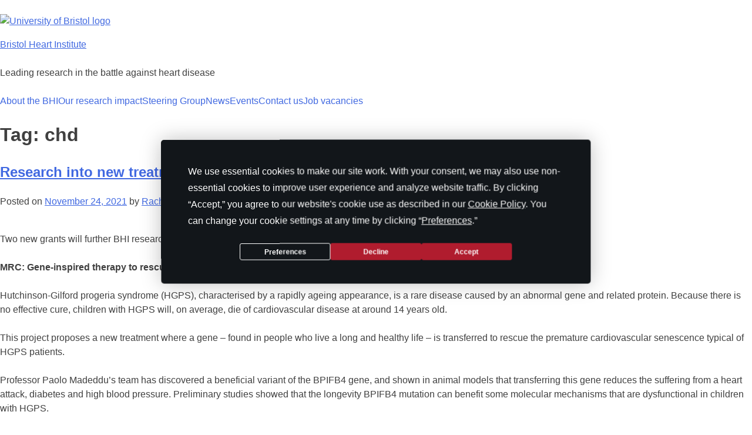

--- FILE ---
content_type: text/html; charset=UTF-8
request_url: https://heart-institute.bristol.ac.uk/tag/chd/
body_size: 15047
content:
<!doctype html>
<html lang="en-GB">
<head>
	<meta charset="UTF-8">
	<meta name="viewport" content="width=device-width, initial-scale=1">
	<link rel="profile" href="http://gmpg.org/xfn/11">
	<link rel="shortcut icon" href="https://heart-institute.bristol.ac.uk/wp-content/themes/uob-blog-theme/assets/images/favicon.ico" />
	<title>chd &#8211; Bristol Heart Institute</title>
<meta name='robots' content='max-image-preview:large' />
<link rel='dns-prefetch' href='//fonts.googleapis.com' />
<link rel="alternate" type="application/rss+xml" title="Bristol Heart Institute &raquo; Feed" href="https://heart-institute.bristol.ac.uk/feed/" />
<link rel="alternate" type="application/rss+xml" title="Bristol Heart Institute &raquo; chd Tag Feed" href="https://heart-institute.bristol.ac.uk/tag/chd/feed/" />
<style id='wp-img-auto-sizes-contain-inline-css' type='text/css'>
img:is([sizes=auto i],[sizes^="auto," i]){contain-intrinsic-size:3000px 1500px}
/*# sourceURL=wp-img-auto-sizes-contain-inline-css */
</style>
<style id='wp-emoji-styles-inline-css' type='text/css'>

	img.wp-smiley, img.emoji {
		display: inline !important;
		border: none !important;
		box-shadow: none !important;
		height: 1em !important;
		width: 1em !important;
		margin: 0 0.07em !important;
		vertical-align: -0.1em !important;
		background: none !important;
		padding: 0 !important;
	}
/*# sourceURL=wp-emoji-styles-inline-css */
</style>
<style id='wp-block-library-inline-css' type='text/css'>
:root{--wp-block-synced-color:#7a00df;--wp-block-synced-color--rgb:122,0,223;--wp-bound-block-color:var(--wp-block-synced-color);--wp-editor-canvas-background:#ddd;--wp-admin-theme-color:#007cba;--wp-admin-theme-color--rgb:0,124,186;--wp-admin-theme-color-darker-10:#006ba1;--wp-admin-theme-color-darker-10--rgb:0,107,160.5;--wp-admin-theme-color-darker-20:#005a87;--wp-admin-theme-color-darker-20--rgb:0,90,135;--wp-admin-border-width-focus:2px}@media (min-resolution:192dpi){:root{--wp-admin-border-width-focus:1.5px}}.wp-element-button{cursor:pointer}:root .has-very-light-gray-background-color{background-color:#eee}:root .has-very-dark-gray-background-color{background-color:#313131}:root .has-very-light-gray-color{color:#eee}:root .has-very-dark-gray-color{color:#313131}:root .has-vivid-green-cyan-to-vivid-cyan-blue-gradient-background{background:linear-gradient(135deg,#00d084,#0693e3)}:root .has-purple-crush-gradient-background{background:linear-gradient(135deg,#34e2e4,#4721fb 50%,#ab1dfe)}:root .has-hazy-dawn-gradient-background{background:linear-gradient(135deg,#faaca8,#dad0ec)}:root .has-subdued-olive-gradient-background{background:linear-gradient(135deg,#fafae1,#67a671)}:root .has-atomic-cream-gradient-background{background:linear-gradient(135deg,#fdd79a,#004a59)}:root .has-nightshade-gradient-background{background:linear-gradient(135deg,#330968,#31cdcf)}:root .has-midnight-gradient-background{background:linear-gradient(135deg,#020381,#2874fc)}:root{--wp--preset--font-size--normal:16px;--wp--preset--font-size--huge:42px}.has-regular-font-size{font-size:1em}.has-larger-font-size{font-size:2.625em}.has-normal-font-size{font-size:var(--wp--preset--font-size--normal)}.has-huge-font-size{font-size:var(--wp--preset--font-size--huge)}.has-text-align-center{text-align:center}.has-text-align-left{text-align:left}.has-text-align-right{text-align:right}.has-fit-text{white-space:nowrap!important}#end-resizable-editor-section{display:none}.aligncenter{clear:both}.items-justified-left{justify-content:flex-start}.items-justified-center{justify-content:center}.items-justified-right{justify-content:flex-end}.items-justified-space-between{justify-content:space-between}.screen-reader-text{border:0;clip-path:inset(50%);height:1px;margin:-1px;overflow:hidden;padding:0;position:absolute;width:1px;word-wrap:normal!important}.screen-reader-text:focus{background-color:#ddd;clip-path:none;color:#444;display:block;font-size:1em;height:auto;left:5px;line-height:normal;padding:15px 23px 14px;text-decoration:none;top:5px;width:auto;z-index:100000}html :where(.has-border-color){border-style:solid}html :where([style*=border-top-color]){border-top-style:solid}html :where([style*=border-right-color]){border-right-style:solid}html :where([style*=border-bottom-color]){border-bottom-style:solid}html :where([style*=border-left-color]){border-left-style:solid}html :where([style*=border-width]){border-style:solid}html :where([style*=border-top-width]){border-top-style:solid}html :where([style*=border-right-width]){border-right-style:solid}html :where([style*=border-bottom-width]){border-bottom-style:solid}html :where([style*=border-left-width]){border-left-style:solid}html :where(img[class*=wp-image-]){height:auto;max-width:100%}:where(figure){margin:0 0 1em}html :where(.is-position-sticky){--wp-admin--admin-bar--position-offset:var(--wp-admin--admin-bar--height,0px)}@media screen and (max-width:600px){html :where(.is-position-sticky){--wp-admin--admin-bar--position-offset:0px}}

/*# sourceURL=wp-block-library-inline-css */
</style><style id='global-styles-inline-css' type='text/css'>
:root{--wp--preset--aspect-ratio--square: 1;--wp--preset--aspect-ratio--4-3: 4/3;--wp--preset--aspect-ratio--3-4: 3/4;--wp--preset--aspect-ratio--3-2: 3/2;--wp--preset--aspect-ratio--2-3: 2/3;--wp--preset--aspect-ratio--16-9: 16/9;--wp--preset--aspect-ratio--9-16: 9/16;--wp--preset--color--black: #000000;--wp--preset--color--cyan-bluish-gray: #abb8c3;--wp--preset--color--white: #ffffff;--wp--preset--color--pale-pink: #f78da7;--wp--preset--color--vivid-red: #cf2e2e;--wp--preset--color--luminous-vivid-orange: #ff6900;--wp--preset--color--luminous-vivid-amber: #fcb900;--wp--preset--color--light-green-cyan: #7bdcb5;--wp--preset--color--vivid-green-cyan: #00d084;--wp--preset--color--pale-cyan-blue: #8ed1fc;--wp--preset--color--vivid-cyan-blue: #0693e3;--wp--preset--color--vivid-purple: #9b51e0;--wp--preset--gradient--vivid-cyan-blue-to-vivid-purple: linear-gradient(135deg,rgb(6,147,227) 0%,rgb(155,81,224) 100%);--wp--preset--gradient--light-green-cyan-to-vivid-green-cyan: linear-gradient(135deg,rgb(122,220,180) 0%,rgb(0,208,130) 100%);--wp--preset--gradient--luminous-vivid-amber-to-luminous-vivid-orange: linear-gradient(135deg,rgb(252,185,0) 0%,rgb(255,105,0) 100%);--wp--preset--gradient--luminous-vivid-orange-to-vivid-red: linear-gradient(135deg,rgb(255,105,0) 0%,rgb(207,46,46) 100%);--wp--preset--gradient--very-light-gray-to-cyan-bluish-gray: linear-gradient(135deg,rgb(238,238,238) 0%,rgb(169,184,195) 100%);--wp--preset--gradient--cool-to-warm-spectrum: linear-gradient(135deg,rgb(74,234,220) 0%,rgb(151,120,209) 20%,rgb(207,42,186) 40%,rgb(238,44,130) 60%,rgb(251,105,98) 80%,rgb(254,248,76) 100%);--wp--preset--gradient--blush-light-purple: linear-gradient(135deg,rgb(255,206,236) 0%,rgb(152,150,240) 100%);--wp--preset--gradient--blush-bordeaux: linear-gradient(135deg,rgb(254,205,165) 0%,rgb(254,45,45) 50%,rgb(107,0,62) 100%);--wp--preset--gradient--luminous-dusk: linear-gradient(135deg,rgb(255,203,112) 0%,rgb(199,81,192) 50%,rgb(65,88,208) 100%);--wp--preset--gradient--pale-ocean: linear-gradient(135deg,rgb(255,245,203) 0%,rgb(182,227,212) 50%,rgb(51,167,181) 100%);--wp--preset--gradient--electric-grass: linear-gradient(135deg,rgb(202,248,128) 0%,rgb(113,206,126) 100%);--wp--preset--gradient--midnight: linear-gradient(135deg,rgb(2,3,129) 0%,rgb(40,116,252) 100%);--wp--preset--font-size--small: 13px;--wp--preset--font-size--medium: 20px;--wp--preset--font-size--large: 36px;--wp--preset--font-size--x-large: 42px;--wp--preset--spacing--20: 0.44rem;--wp--preset--spacing--30: 0.67rem;--wp--preset--spacing--40: 1rem;--wp--preset--spacing--50: 1.5rem;--wp--preset--spacing--60: 2.25rem;--wp--preset--spacing--70: 3.38rem;--wp--preset--spacing--80: 5.06rem;--wp--preset--shadow--natural: 6px 6px 9px rgba(0, 0, 0, 0.2);--wp--preset--shadow--deep: 12px 12px 50px rgba(0, 0, 0, 0.4);--wp--preset--shadow--sharp: 6px 6px 0px rgba(0, 0, 0, 0.2);--wp--preset--shadow--outlined: 6px 6px 0px -3px rgb(255, 255, 255), 6px 6px rgb(0, 0, 0);--wp--preset--shadow--crisp: 6px 6px 0px rgb(0, 0, 0);}:where(.is-layout-flex){gap: 0.5em;}:where(.is-layout-grid){gap: 0.5em;}body .is-layout-flex{display: flex;}.is-layout-flex{flex-wrap: wrap;align-items: center;}.is-layout-flex > :is(*, div){margin: 0;}body .is-layout-grid{display: grid;}.is-layout-grid > :is(*, div){margin: 0;}:where(.wp-block-columns.is-layout-flex){gap: 2em;}:where(.wp-block-columns.is-layout-grid){gap: 2em;}:where(.wp-block-post-template.is-layout-flex){gap: 1.25em;}:where(.wp-block-post-template.is-layout-grid){gap: 1.25em;}.has-black-color{color: var(--wp--preset--color--black) !important;}.has-cyan-bluish-gray-color{color: var(--wp--preset--color--cyan-bluish-gray) !important;}.has-white-color{color: var(--wp--preset--color--white) !important;}.has-pale-pink-color{color: var(--wp--preset--color--pale-pink) !important;}.has-vivid-red-color{color: var(--wp--preset--color--vivid-red) !important;}.has-luminous-vivid-orange-color{color: var(--wp--preset--color--luminous-vivid-orange) !important;}.has-luminous-vivid-amber-color{color: var(--wp--preset--color--luminous-vivid-amber) !important;}.has-light-green-cyan-color{color: var(--wp--preset--color--light-green-cyan) !important;}.has-vivid-green-cyan-color{color: var(--wp--preset--color--vivid-green-cyan) !important;}.has-pale-cyan-blue-color{color: var(--wp--preset--color--pale-cyan-blue) !important;}.has-vivid-cyan-blue-color{color: var(--wp--preset--color--vivid-cyan-blue) !important;}.has-vivid-purple-color{color: var(--wp--preset--color--vivid-purple) !important;}.has-black-background-color{background-color: var(--wp--preset--color--black) !important;}.has-cyan-bluish-gray-background-color{background-color: var(--wp--preset--color--cyan-bluish-gray) !important;}.has-white-background-color{background-color: var(--wp--preset--color--white) !important;}.has-pale-pink-background-color{background-color: var(--wp--preset--color--pale-pink) !important;}.has-vivid-red-background-color{background-color: var(--wp--preset--color--vivid-red) !important;}.has-luminous-vivid-orange-background-color{background-color: var(--wp--preset--color--luminous-vivid-orange) !important;}.has-luminous-vivid-amber-background-color{background-color: var(--wp--preset--color--luminous-vivid-amber) !important;}.has-light-green-cyan-background-color{background-color: var(--wp--preset--color--light-green-cyan) !important;}.has-vivid-green-cyan-background-color{background-color: var(--wp--preset--color--vivid-green-cyan) !important;}.has-pale-cyan-blue-background-color{background-color: var(--wp--preset--color--pale-cyan-blue) !important;}.has-vivid-cyan-blue-background-color{background-color: var(--wp--preset--color--vivid-cyan-blue) !important;}.has-vivid-purple-background-color{background-color: var(--wp--preset--color--vivid-purple) !important;}.has-black-border-color{border-color: var(--wp--preset--color--black) !important;}.has-cyan-bluish-gray-border-color{border-color: var(--wp--preset--color--cyan-bluish-gray) !important;}.has-white-border-color{border-color: var(--wp--preset--color--white) !important;}.has-pale-pink-border-color{border-color: var(--wp--preset--color--pale-pink) !important;}.has-vivid-red-border-color{border-color: var(--wp--preset--color--vivid-red) !important;}.has-luminous-vivid-orange-border-color{border-color: var(--wp--preset--color--luminous-vivid-orange) !important;}.has-luminous-vivid-amber-border-color{border-color: var(--wp--preset--color--luminous-vivid-amber) !important;}.has-light-green-cyan-border-color{border-color: var(--wp--preset--color--light-green-cyan) !important;}.has-vivid-green-cyan-border-color{border-color: var(--wp--preset--color--vivid-green-cyan) !important;}.has-pale-cyan-blue-border-color{border-color: var(--wp--preset--color--pale-cyan-blue) !important;}.has-vivid-cyan-blue-border-color{border-color: var(--wp--preset--color--vivid-cyan-blue) !important;}.has-vivid-purple-border-color{border-color: var(--wp--preset--color--vivid-purple) !important;}.has-vivid-cyan-blue-to-vivid-purple-gradient-background{background: var(--wp--preset--gradient--vivid-cyan-blue-to-vivid-purple) !important;}.has-light-green-cyan-to-vivid-green-cyan-gradient-background{background: var(--wp--preset--gradient--light-green-cyan-to-vivid-green-cyan) !important;}.has-luminous-vivid-amber-to-luminous-vivid-orange-gradient-background{background: var(--wp--preset--gradient--luminous-vivid-amber-to-luminous-vivid-orange) !important;}.has-luminous-vivid-orange-to-vivid-red-gradient-background{background: var(--wp--preset--gradient--luminous-vivid-orange-to-vivid-red) !important;}.has-very-light-gray-to-cyan-bluish-gray-gradient-background{background: var(--wp--preset--gradient--very-light-gray-to-cyan-bluish-gray) !important;}.has-cool-to-warm-spectrum-gradient-background{background: var(--wp--preset--gradient--cool-to-warm-spectrum) !important;}.has-blush-light-purple-gradient-background{background: var(--wp--preset--gradient--blush-light-purple) !important;}.has-blush-bordeaux-gradient-background{background: var(--wp--preset--gradient--blush-bordeaux) !important;}.has-luminous-dusk-gradient-background{background: var(--wp--preset--gradient--luminous-dusk) !important;}.has-pale-ocean-gradient-background{background: var(--wp--preset--gradient--pale-ocean) !important;}.has-electric-grass-gradient-background{background: var(--wp--preset--gradient--electric-grass) !important;}.has-midnight-gradient-background{background: var(--wp--preset--gradient--midnight) !important;}.has-small-font-size{font-size: var(--wp--preset--font-size--small) !important;}.has-medium-font-size{font-size: var(--wp--preset--font-size--medium) !important;}.has-large-font-size{font-size: var(--wp--preset--font-size--large) !important;}.has-x-large-font-size{font-size: var(--wp--preset--font-size--x-large) !important;}
/*# sourceURL=global-styles-inline-css */
</style>

<style id='classic-theme-styles-inline-css' type='text/css'>
/*! This file is auto-generated */
.wp-block-button__link{color:#fff;background-color:#32373c;border-radius:9999px;box-shadow:none;text-decoration:none;padding:calc(.667em + 2px) calc(1.333em + 2px);font-size:1.125em}.wp-block-file__button{background:#32373c;color:#fff;text-decoration:none}
/*# sourceURL=/wp-includes/css/classic-themes.min.css */
</style>
<link rel='stylesheet' id='uobwp-style-css' href='https://heart-institute.bristol.ac.uk/wp-content/themes/uob-blog-theme/style.css?ver=6.9' type='text/css' media='all' />
<link rel='stylesheet' id='uobwp-style-blog-css' href='https://heart-institute.bristol.ac.uk/wp-content/themes/uob-blog-theme/css/uob-blog.css?ver=20180305' type='text/css' media='all' />
<link rel='stylesheet' id='uobwp-google-fonts-css' href='//fonts.googleapis.com/css?family=Open+Sans%3A400italic%2C400%2C700&#038;ver=6.9' type='text/css' media='all' />
<link rel='stylesheet' id='theme-css' href='https://heart-institute.bristol.ac.uk/wp-content/themes/uob-blog-theme/css/scheme/default.css?ver=6.9' type='text/css' media='all' />
<link rel='stylesheet' id='sccss_style-css' href='https://heart-institute.bristol.ac.uk/?sccss=1&#038;ver=6.9' type='text/css' media='all' />
<script type="text/javascript" id="jquery-core-js-extra">
/* <![CDATA[ */
var msreader_featured_posts = {"saving":"Saving...","post_featured":"This post is featured","feature":"Feature","unfeature":"Unfeature"};
//# sourceURL=jquery-core-js-extra
/* ]]> */
</script>
<script type="text/javascript" src="https://heart-institute.bristol.ac.uk/wp-includes/js/jquery/jquery.min.js?ver=3.7.1" id="jquery-core-js"></script>
<script type="text/javascript" src="https://heart-institute.bristol.ac.uk/wp-includes/js/jquery/jquery-migrate.min.js?ver=3.4.1" id="jquery-migrate-js"></script>
<script type="text/javascript" id="jquery-js-after">
/* <![CDATA[ */
var ajaxurl = 'https://heart-institute.bristol.ac.uk/wp-admin/admin-ajax.php';
//# sourceURL=jquery-js-after
/* ]]> */
</script>
<link rel="https://api.w.org/" href="https://heart-institute.bristol.ac.uk/wp-json/" /><link rel="alternate" title="JSON" type="application/json" href="https://heart-institute.bristol.ac.uk/wp-json/wp/v2/tags/602125" /><link rel="EditURI" type="application/rsd+xml" title="RSD" href="https://heart-institute.bristol.ac.uk/xmlrpc.php?rsd" />
<meta name="generator" content="Bristol Blogs 6.9 - http://blogs.bristol.ac.uk/" />
	<style>
		@media screen and (max-width: 782px) {
			#wpadminbar li#wp-admin-bar-log-in,
			#wpadminbar li#wp-admin-bar-register {
				display: block;
			}

			#wpadminbar li#wp-admin-bar-log-in a,
			#wpadminbar li#wp-admin-bar-register a {
				padding: 0 8px;
			}
		}
	</style>

        <script type="text/javascript">
            var jQueryMigrateHelperHasSentDowngrade = false;

			window.onerror = function( msg, url, line, col, error ) {
				// Break out early, do not processing if a downgrade reqeust was already sent.
				if ( jQueryMigrateHelperHasSentDowngrade ) {
					return true;
                }

				var xhr = new XMLHttpRequest();
				var nonce = '94aedfc8c1';
				var jQueryFunctions = [
					'andSelf',
					'browser',
					'live',
					'boxModel',
					'support.boxModel',
					'size',
					'swap',
					'clean',
					'sub',
                ];
				var match_pattern = /\)\.(.+?) is not a function/;
                var erroredFunction = msg.match( match_pattern );

                // If there was no matching functions, do not try to downgrade.
                if ( null === erroredFunction || typeof erroredFunction !== 'object' || typeof erroredFunction[1] === "undefined" || -1 === jQueryFunctions.indexOf( erroredFunction[1] ) ) {
                    return true;
                }

                // Set that we've now attempted a downgrade request.
                jQueryMigrateHelperHasSentDowngrade = true;

				xhr.open( 'POST', 'https://heart-institute.bristol.ac.uk/wp-admin/admin-ajax.php' );
				xhr.setRequestHeader( 'Content-Type', 'application/x-www-form-urlencoded' );
				xhr.onload = function () {
					var response,
                        reload = false;

					if ( 200 === xhr.status ) {
                        try {
                        	response = JSON.parse( xhr.response );

                        	reload = response.data.reload;
                        } catch ( e ) {
                        	reload = false;
                        }
                    }

					// Automatically reload the page if a deprecation caused an automatic downgrade, ensure visitors get the best possible experience.
					if ( reload ) {
						location.reload();
                    }
				};

				xhr.send( encodeURI( 'action=jquery-migrate-downgrade-version&_wpnonce=' + nonce ) );

				// Suppress error alerts in older browsers
				return true;
			}
        </script>

		<style type="text/css">
/* <![CDATA[ */
img.latex { vertical-align: middle; border: none; }
/* ]]> */
</style>
<!-- Google Tag Manager --><script>(function(w,d,s,l,i){w[l]=w[l]||[];w[l].push({'gtm.start':
new Date().getTime(),event:'gtm.js'});var f=d.getElementsByTagName(s)[0],
j=d.createElement(s),dl=l!='dataLayer'?'&l='+l:'';j.async=true;j.src=
'https://www.googletagmanager.com/gtm.js?id='+i+dl;f.parentNode.insertBefore(j,f);
})(window,document,'script','dataLayer','GTM-PJ4S8RX');console.log("GTMinstall");</script>

<!-- End Google Tag Manager --></head>

<body class="archive tag tag-chd tag-602125 wp-theme-uob-blog-theme metaslider-plugin hfeed has-header-image">
<div id="page" class="site">
	<a class="skip-link screen-reader-text" href="#content">Skip to content</a>

	<header id="masthead" class="site-header">
					<img src="https://heart-institute.blogs.bristol.ac.uk/files/2021/03/UTM-exhibition-41-web.jpg" alt="" class="site-header-image" />
					
		
        <div class="site-branding-wrapper">
            <div class="logo-and-branding">
                <div class="uob-logo-wrapper">
                    <a href="https://www.bristol.ac.uk/"><img src="https://heart-institute.bristol.ac.uk/wp-content/themes/uob-blog-theme/assets/images/uob-logo.svg" alt="University of Bristol logo" class="uob-logo"></a>

                </div>
                <div class="site-branding">
                    <p class="site-title">
                        <a href="https://heart-institute.bristol.ac.uk/" rel="home">Bristol Heart Institute</a>
                    </p>
                    						<p class="site-description">Leading research in the battle against heart disease</p>
					                </div>
            </div>
            <!-- .site-branding -->
        </div>



		<nav id="site-navigation" class="main-navigation">
			<button class="menu-toggle" aria-controls="primary-menu" aria-expanded="false">Menu</button>
			<div class="menu-menu-1-container"><ul id="primary-menu" class="menu"><li id="menu-item-74" class="menu-item menu-item-type-post_type menu-item-object-page menu-item-home menu-item-has-children menu-item-74"><a href="https://heart-institute.bristol.ac.uk/">About the BHI</a><ul class="sub-menu"><li id="menu-item-76" class="menu-item menu-item-type-post_type menu-item-object-page menu-item-76"><a href="https://heart-institute.bristol.ac.uk/about/mailings/">Keep in touch</a></li></ul></li><li id="menu-item-78" class="menu-item menu-item-type-post_type menu-item-object-page current_page_parent menu-item-has-children menu-item-78"><a href="https://heart-institute.bristol.ac.uk/latest/">Our research impact</a><ul class="sub-menu"><li id="menu-item-303" class="menu-item menu-item-type-post_type menu-item-object-page menu-item-303"><a href="https://heart-institute.bristol.ac.uk/our-latest-publications/">Our latest publications</a></li><li id="menu-item-1102" class="menu-item menu-item-type-post_type menu-item-object-page menu-item-1102"><a href="https://heart-institute.bristol.ac.uk/2024-publications/">2024 Publications</a></li><li id="menu-item-918" class="menu-item menu-item-type-post_type menu-item-object-page menu-item-918"><a href="https://heart-institute.bristol.ac.uk/2023-publications/">2023 Publications</a></li><li id="menu-item-913" class="menu-item menu-item-type-post_type menu-item-object-page menu-item-913"><a href="https://heart-institute.bristol.ac.uk/2022-publications/">2022 Publications</a></li></ul></li><li id="menu-item-77" class="menu-item menu-item-type-post_type menu-item-object-page menu-item-77"><a href="https://heart-institute.bristol.ac.uk/about/steering-group/">Steering Group</a></li><li id="menu-item-403" class="menu-item menu-item-type-post_type menu-item-object-page menu-item-403"><a href="https://heart-institute.bristol.ac.uk/news/">News</a></li><li id="menu-item-260" class="menu-item menu-item-type-post_type menu-item-object-page menu-item-has-children menu-item-260"><a href="https://heart-institute.bristol.ac.uk/events/">Events</a><ul class="sub-menu"><li id="menu-item-385" class="menu-item menu-item-type-post_type menu-item-object-page menu-item-385"><a href="https://heart-institute.bristol.ac.uk/events/recent-events/">2025 Events</a></li><li id="menu-item-487" class="menu-item menu-item-type-post_type menu-item-object-page menu-item-487"><a href="https://heart-institute.bristol.ac.uk/events/recent-past-events/">2024 Events</a></li><li id="menu-item-1021" class="menu-item menu-item-type-post_type menu-item-object-page menu-item-1021"><a href="https://heart-institute.bristol.ac.uk/events/past-events-2023/">2023 Events</a></li></ul></li><li id="menu-item-75" class="menu-item menu-item-type-post_type menu-item-object-page menu-item-has-children menu-item-75"><a href="https://heart-institute.bristol.ac.uk/contact-us/">Contact us</a><ul class="sub-menu"><li id="menu-item-291" class="menu-item menu-item-type-post_type menu-item-object-page menu-item-291"><a href="https://heart-institute.bristol.ac.uk/contact-us/enquiries/">Patient enquiries</a></li><li id="menu-item-429" class="menu-item menu-item-type-post_type menu-item-object-page menu-item-429"><a href="https://heart-institute.bristol.ac.uk/contact-us/making-a-donation/">Making a donation</a></li></ul></li><li id="menu-item-430" class="menu-item menu-item-type-post_type menu-item-object-page menu-item-430"><a href="https://heart-institute.bristol.ac.uk/job-vacancies/">Job vacancies</a></li></ul></div>		</nav><!-- #site-navigation -->
	</header><!-- #masthead -->

	<div id="content" class="site-content">

	<div id="primary" class="content-area">
		<main id="main" class="site-main">

		
			<header class="page-header">
				<h1 class="page-title">Tag: <span>chd</span></h1>			</header><!-- .page-header -->

			
<article id="post-183" class="post-183 post type-post status-publish format-standard hentry category-cardiac-surgerys tag-chd tag-progeria tag-pulmonary-hypertension">
	<header class="entry-header">
		<h2 class="entry-title"><a href="https://heart-institute.bristol.ac.uk/2021/11/24/research-into-new-treatments-for-chd-boosted-by-funding-awards/" rel="bookmark">Research into new treatments for CHD boosted by funding awards</a></h2>		<div class="entry-meta">
			<span class="posted-on">Posted on <a href="https://heart-institute.bristol.ac.uk/2021/11/24/research-into-new-treatments-for-chd-boosted-by-funding-awards/" rel="bookmark"><time class="entry-date published" datetime="2021-11-24T16:58:13+00:00">November 24, 2021</time><time class="updated" datetime="2021-12-01T14:05:46+00:00">December 1, 2021</time></a></span><span class="byline"> by <span class="author vcard"><a class="url fn n" href="https://heart-institute.bristol.ac.uk/author/rachel-skerry/">Rachel Skerry</a></span></span>		</div><!-- .entry-meta -->
			</header><!-- .entry-header -->

	<div class="entry-content">
		<p>Two new grants will further BHI research into progeria and pulmonary hypertension:</p>
<p><strong>MRC: Gene-inspired therapy to rescue cardiovascular disease in progeria: awarded to Professor Paolo Maddedu</strong></p>
<p>Hutchinson-Gilford progeria syndrome (HGPS), characterised by a rapidly ageing appearance, is a rare disease caused by an abnormal gene and related protein. Because there is no effective cure, children with HGPS will, on average, die of cardiovascular disease at around 14 years old.</p>
<p>This project proposes a new treatment where a gene &#8211; found in people who live a long and healthy life &#8211; is transferred to rescue the premature cardiovascular senescence typical of HGPS patients.</p>
<p>Professor Paolo Madeddu’s team has discovered a beneficial variant of the BPIFB4 gene, and shown in animal models that transferring this gene reduces the suffering from a heart attack, diabetes and high blood pressure. Preliminary studies showed that the longevity BPIFB4 mutation can benefit some molecular mechanisms that are dysfunctional in children with HGPS.</p>
<p>Paolo says:</p>
<blockquote><p>“We will determine the efficacy of BPIFB4 gene therapy in HGPS mice, looking at the treatment&#8217;s ability to preserve heart and blood vessel function. In addition, we will investigate the mechanisms underpinning this benefit, using human cells from HGPS patients. If results are positive, we will continue our research confirming the lack of toxicity, defining the best dose and timing of treatment for prolonged benefit and the advantage of adding BPIFB4 therapy to current drugs, in view of obtaining permission for a clinical study in patients.”</p></blockquote>
<p><strong><br />
HRUK: Targeting</strong><strong> pericytes for halting pulmonary hypertension in infants with CHD: a</strong><strong>warded to Professor Paolo Madeddu, Professor Massimo Caputo and Dr Elisa Avolio </strong></p>
<p><strong> </strong>Some children are born with a ventricular septal defect: a hole in the wall between the two lower chambers of the heart, where blood can flow across the hole from the left side of the heart to the right. If the defect is not corrected in time, children are likely to develop pulmonary hypertension (high pressure in the blood circulation to the lung).</p>
<p>Surgical correction of the ventricular shunt usually allows the blood pressure in the lungs to return to normal levels. In some cases, however, the pressure may stay higher than normal after surgery.</p>
<p>At least five to 10 per cent of patients with congenital heart disease develop pulmonary arterial hypertension (PAH), which can lead to heart failure. The risk of developing pulmonary hypertension is higher for children living in poor countries and areas of social deprivation, because of the limited access to specialist centres where the cardiac defect can be recognised and corrected before complications arise.</p>
<p>Recent research indicates pericytes &#8211; multi-functional cells embedded within the walls of capillaries &#8211; could be targeted for the treatment of PAH. Paolo says:</p>
<blockquote><p>“Our research will investigate why pericytes from children with CHD constrict and block the pulmonary circulation. It will also test a new treatment to reduce the contraction of pulmonary pericytes and prevent pulmonary hypertension occurring.”</p></blockquote>
<p><img fetchpriority="high" decoding="async" class="alignleft wp-image-184 size-full" src="https://heart-institute.bristol.ac.uk/files/2021/11/paolo-1-e1637772978340.png" alt="" width="393" height="199" srcset="https://heart-institute.bristol.ac.uk/files/2021/11/paolo-1-e1637772978340.png 393w, https://heart-institute.bristol.ac.uk/files/2021/11/paolo-1-e1637772978340-300x152.png 300w" sizes="(max-width: 393px) 100vw, 393px" /> <img decoding="async" class="alignleft size-full wp-image-185" src="https://heart-institute.bristol.ac.uk/files/2021/11/paolo-2.png" alt="" width="379" height="200" srcset="https://heart-institute.bristol.ac.uk/files/2021/11/paolo-2.png 379w, https://heart-institute.bristol.ac.uk/files/2021/11/paolo-2-300x158.png 300w" sizes="(max-width: 379px) 100vw, 379px" /></p>
	</div><!-- .entry-content -->

	<footer class="entry-footer">
		<span class="cat-links">Posted in <a href="https://heart-institute.bristol.ac.uk/category/cardiac-surgerys/" rel="category tag">Cardiac surgery</a></span><span class="tags-links">Tagged <a href="https://heart-institute.bristol.ac.uk/tag/chd/" rel="tag">chd</a>, <a href="https://heart-institute.bristol.ac.uk/tag/progeria/" rel="tag">progeria</a>, <a href="https://heart-institute.bristol.ac.uk/tag/pulmonary-hypertension/" rel="tag">pulmonary hypertension</a></span>	</footer><!-- .entry-footer -->
</article><!-- #post-183 -->

<article id="post-100" class="post-100 post type-post status-publish format-standard hentry category-uncategorised tag-activity tag-cardiovascular tag-chd tag-cochrane tag-congenital-heart-disease tag-exercise tag-exeter tag-research tag-risk-of-bias tag-rob2 tag-systematic-review">
	<header class="entry-header">
		<h2 class="entry-title"><a href="https://heart-institute.bristol.ac.uk/2021/03/20/first-use-of-rob2-in-cochrane-review-of-exercise-interventions-for-chd/" rel="bookmark">First use of ROB2 in Cochrane Review of Exercise Interventions for CHD</a></h2>		<div class="entry-meta">
			<span class="posted-on">Posted on <a href="https://heart-institute.bristol.ac.uk/2021/03/20/first-use-of-rob2-in-cochrane-review-of-exercise-interventions-for-chd/" rel="bookmark"><time class="entry-date published" datetime="2021-03-20T15:49:48+00:00">March 20, 2021</time><time class="updated" datetime="2021-04-06T15:52:44+00:00">April 6, 2021</time></a></span><span class="byline"> by <span class="author vcard"><a class="url fn n" href="https://heart-institute.bristol.ac.uk/author/rachel-skerry/">Rachel Skerry</a></span></span>		</div><!-- .entry-meta -->
			</header><!-- .entry-header -->

	<div class="entry-content">
		<p><strong><a href="https://research-information.bris.ac.uk/en/persons/a-graham-stuart">Graham Stuart</a> and Guido Pieles collaborated with Craig Williams at the University of Exeter to publish a Cochrane Review, which gathered evidence for the effectiveness of physical activity interventions for people with congenital heart disease.</strong></p>
<p>The Review compared three types of interventions from 15 trials, including programmes designed to increase physical activity, aerobic fitness and health-related quality of life. It found some evidence for increased physical fitness and physical activity, although there are no data yet to suggest this results in fewer hospital visits.</p>
<p><a href="https://www.cochranelibrary.com/cdsr/doi/10.1002/14651858.CD013400.pub2/full?cookiesEnabled">Read the Review in the Cochrane Library</a></p>
<p>Graham says:</p>
<blockquote><p>Exercise used to be discouraged in patients with CHD. This was poor advice and led to an increase in cardiovascular and psychosocial morbidity.</p>
<p>Our Cochrane Review has shown that there is a need for further research to demonstrate why  exercise benefits disordered cardiovascular  physiology and to establish whether the  multiple theoretical benefits of exercise training  can translate into improved clinical outcomes.</p></blockquote>
<p>All authors of Cochrane systematic reviews are now expected to use the Cochrane Risk of Bias tool (ROB2) to assess the risk of bias in any  randomized controlled trials they identify, to help people understand the trustworthiness of the findings. This was the first Cochrane Review to use ROB2 methodology.</p>
<p><a href="https://www.cochranelibrary.com/cdsr/doi/10.1002/14651858.ED000148/full">Read the Cochrane editorial on ROB2</a></p>
<p>This post first appeared in the <a href="https://heart-institute.bristol.ac.uk/files/2021/03/bhi-newsletter-march-2021.pdf">March 2021 BHI Newsletter</a></p>
	</div><!-- .entry-content -->

	<footer class="entry-footer">
		<span class="cat-links">Posted in <a href="https://heart-institute.bristol.ac.uk/category/uncategorised/" rel="category tag">Uncategorized</a></span><span class="tags-links">Tagged <a href="https://heart-institute.bristol.ac.uk/tag/activity/" rel="tag">activity</a>, <a href="https://heart-institute.bristol.ac.uk/tag/cardiovascular/" rel="tag">cardiovascular</a>, <a href="https://heart-institute.bristol.ac.uk/tag/chd/" rel="tag">chd</a>, <a href="https://heart-institute.bristol.ac.uk/tag/cochrane/" rel="tag">cochrane</a>, <a href="https://heart-institute.bristol.ac.uk/tag/congenital-heart-disease/" rel="tag">congenital heart disease</a>, <a href="https://heart-institute.bristol.ac.uk/tag/exercise/" rel="tag">exercise</a>, <a href="https://heart-institute.bristol.ac.uk/tag/exeter/" rel="tag">exeter</a>, <a href="https://heart-institute.bristol.ac.uk/tag/research/" rel="tag">research</a>, <a href="https://heart-institute.bristol.ac.uk/tag/risk-of-bias/" rel="tag">risk of bias</a>, <a href="https://heart-institute.bristol.ac.uk/tag/rob2/" rel="tag">rob2</a>, <a href="https://heart-institute.bristol.ac.uk/tag/systematic-review/" rel="tag">systematic review</a></span>	</footer><!-- .entry-footer -->
</article><!-- #post-100 -->

		</main><!-- #main -->
	</div><!-- #primary -->


<aside id="secondary" class="widget-area">
	<section id="search-2" class="widget widget_search"><form role="search" method="get" class="search-form" action="https://heart-institute.bristol.ac.uk/">
				<label>
					<span class="screen-reader-text">Search for:</span>
					<input type="search" class="search-field" placeholder="Search &hellip;" value="" name="s" />
				</label>
				<input type="submit" class="search-submit" value="Search" />
			</form></section>
		<section id="recent-posts-2" class="widget widget_recent_entries">
		<h2 class="widget-title">Recent Posts</h2>
		<ul>
											<li>
					<a href="https://heart-institute.bristol.ac.uk/2025/01/24/bristol-researchers-part-of-50m-research-award-to-develop-cutting-edge-new-therapies-for-heart-disease/">Bristol researchers part of £50M research award to develop cutting-edge new therapies for heart disease</a>
									</li>
											<li>
					<a href="https://heart-institute.bristol.ac.uk/2023/12/07/professor-caputo-wins-bhf-research-story-of-the-year-for-work-on-childrens-heart-plaster/">Professor Caputo wins BHF Research Story of the Year for work on children’s heart plaster</a>
									</li>
											<li>
					<a href="https://heart-institute.bristol.ac.uk/2023/07/31/bristol-researcher-shortlisted-for-bhf-heart-hero-award-for-work-on-childrens-heart-plaster/">Bristol researcher shortlisted for BHF Heart Hero Award for work on children’s heart plaster</a>
									</li>
											<li>
					<a href="https://heart-institute.bristol.ac.uk/2023/07/05/how-the-university-of-bristols-research-and-teaching-has-helped-shape-the-nhs-and-save-lives/">How the University of Bristol&#8217;s research and teaching has helped shape the NHS and save lives</a>
									</li>
											<li>
					<a href="https://heart-institute.bristol.ac.uk/2023/01/23/anti-aging-gene-shown-to-rewind-heart-age-by-10-years/">Anti-aging gene shown to rewind heart age by 10 years</a>
									</li>
											<li>
					<a href="https://heart-institute.bristol.ac.uk/2023/01/18/the-longevity-associated-bpifb4-gene-supports-cardiac-function-and-vascularization-in-aging-cardiomyopathy/">The longevity-associated BPIFB4 gene supports cardiac function and vascularization in aging cardiomyopathy</a>
									</li>
											<li>
					<a href="https://heart-institute.bristol.ac.uk/2023/01/04/stem-cell-plasters-to-stop-children-needing-repeated-heart-surgeries/">Stem cell plasters to stop children needing repeated heart surgeries</a>
									</li>
											<li>
					<a href="https://heart-institute.bristol.ac.uk/2022/03/25/research-reduce-strokes-air-bubbles-heart-surgery/">Research aims to reduce strokes caused by tiny air bubbles entering the blood stream during heart surgery</a>
									</li>
											<li>
					<a href="https://heart-institute.bristol.ac.uk/2022/02/25/diabetes-breakthrough-gel-like-sieve-in-blood-vessels-a-new-target-for-repairing-damaged-hearts/">Diabetes breakthrough: gel-like sieve in blood vessels a new target for repairing damaged hearts</a>
									</li>
											<li>
					<a href="https://heart-institute.bristol.ac.uk/2022/02/07/sars-cov-2-spike-protein-binds-to-hearts-vascular-cells-potentially-contributing-to-severe-microvascular-damage/">SARS-CoV-2 Spike protein binds to heart’s vascular cells potentially contributing to severe microvascular damage</a>
									</li>
					</ul>

		</section><section id="text-3" class="widget widget_text">			<div class="textwidget"><div class="textbox-donation">
<h3>How to make a donation</h3>
<p>If you would like to make a donation to the Bristol Heart Research Institute, please complete the form on the <a href="https://bwhospitalscharity.enthuse.com/donate#!/" target="_blank" rel="noopener">Hospital&#8217;s charity page</a>.</p>
<p>Your generosity is very much appreciated.</p>
</div>
</div>
		</section><section id="archives-2" class="widget widget_archive"><h2 class="widget-title">Archives</h2>
			<ul>
					<li><a href='https://heart-institute.bristol.ac.uk/2025/01/'>January 2025</a></li>
	<li><a href='https://heart-institute.bristol.ac.uk/2023/12/'>December 2023</a></li>
	<li><a href='https://heart-institute.bristol.ac.uk/2023/07/'>July 2023</a></li>
	<li><a href='https://heart-institute.bristol.ac.uk/2023/01/'>January 2023</a></li>
	<li><a href='https://heart-institute.bristol.ac.uk/2022/03/'>March 2022</a></li>
	<li><a href='https://heart-institute.bristol.ac.uk/2022/02/'>February 2022</a></li>
	<li><a href='https://heart-institute.bristol.ac.uk/2022/01/'>January 2022</a></li>
	<li><a href='https://heart-institute.bristol.ac.uk/2021/12/'>December 2021</a></li>
	<li><a href='https://heart-institute.bristol.ac.uk/2021/11/'>November 2021</a></li>
	<li><a href='https://heart-institute.bristol.ac.uk/2021/10/'>October 2021</a></li>
	<li><a href='https://heart-institute.bristol.ac.uk/2021/09/'>September 2021</a></li>
	<li><a href='https://heart-institute.bristol.ac.uk/2021/08/'>August 2021</a></li>
	<li><a href='https://heart-institute.bristol.ac.uk/2021/07/'>July 2021</a></li>
	<li><a href='https://heart-institute.bristol.ac.uk/2021/06/'>June 2021</a></li>
	<li><a href='https://heart-institute.bristol.ac.uk/2021/05/'>May 2021</a></li>
	<li><a href='https://heart-institute.bristol.ac.uk/2021/04/'>April 2021</a></li>
	<li><a href='https://heart-institute.bristol.ac.uk/2021/03/'>March 2021</a></li>
			</ul>

			</section><section id="categories-2" class="widget widget_categories"><h2 class="widget-title">Categories</h2>
			<ul>
					<li class="cat-item cat-item-618469"><a href="https://heart-institute.bristol.ac.uk/category/cardiac-surgerys/">Cardiac surgery</a>
</li>
	<li class="cat-item cat-item-602125"><a href="https://heart-institute.bristol.ac.uk/tag/chd/">chd</a>
</li>
	<li class="cat-item cat-item-320030"><a href="https://heart-institute.bristol.ac.uk/tag/covid-19/">covid-19</a>
</li>
	<li class="cat-item cat-item-61922"><a href="https://heart-institute.bristol.ac.uk/tag/diabetes/">Diabetes</a>
</li>
	<li class="cat-item cat-item-619423"><a href="https://heart-institute.bristol.ac.uk/category/imagings/">Imaging</a>
</li>
	<li class="cat-item cat-item-110"><a href="https://heart-institute.bristol.ac.uk/tag/phd/">PhD</a>
</li>
	<li class="cat-item cat-item-618779"><a href="https://heart-institute.bristol.ac.uk/category/population-healths/">population health</a>
</li>
	<li class="cat-item cat-item-619043"><a href="https://heart-institute.bristol.ac.uk/category/surgerya/">surgery</a>
</li>
	<li class="cat-item cat-item-20900"><a href="https://heart-institute.bristol.ac.uk/category/uncategorised/">Uncategorized</a>
</li>
			</ul>

			</section><section id="meta-2" class="widget widget_meta"><h2 class="widget-title">Meta</h2>			<ul>
						<li><a href="https://heart-institute.blogs.bristol.ac.uk/wp-login.php">Log in</a></li>
			<li><a href="https://heart-institute.bristol.ac.uk/feed/" title="Syndicate this site using RSS 2.0">Entries <abbr title="Really Simple Syndication">RSS</abbr></a></li>
			<li><a href="https://heart-institute.bristol.ac.uk/comments/feed/" title="The latest comments to all posts in RSS">Comments <abbr title="Really Simple Syndication">RSS</abbr></a></li>
			<li><a href="http://blogs.bristol.ac.uk/" title="Powered by Bristol Blogs">Bristol Blogs</a></li>
						</ul>
		</section></aside><!-- #secondary -->

	</div><!-- #content -->

	<footer id="colophon" class="site-footer">
			
		<div class="site-info">
			<div id="footer-sidebar" class="secondary">
				
								<div id="footer-sidebar1">
					<div id="custom_html-3" class="widget_text widget widget_custom_html"><h2 class="widget__h1">Research Contacts</h2><div class="textwidget custom-html-widget"><p>
	Bristol Heart Institute is a 
	<a href="http://www.bristol.ac.uk/research/institutes/" target="_blank">Specialist Research Institute</a> at the University of Bristol</p><p>
		Director: <a href="https://www.bristol.ac.uk/people/person/Gianni-Angelini-ef74e89f-c0fa-4cbc-9765-1ee3659df83d" target="_blank">Professor Gianni Angelini</a>  
</p><p>
	Email (not for patient enquiries):<br /> <a href="mailto:bcv-info@bristol.ac.uk">bcv-info@bristol.ac.uk</a> 
</p></div></div>				</div>
								
								<div id="footer-sidebar2">
					<div id="custom_html-6" class="widget_text widget widget_custom_html"><div class="textwidget custom-html-widget"><h2>Patient Enquiries</h2>
<p>
<a href="https://www.uhbristol.nhs.uk/patients-and-visitors/your-hospitals/bristol-heart-institute-clinical-services/cardiology/clinical-areas/outpatients/" target="_blank" rel="noopener">Outpatient enquiries </a> 
	</p>	<p>
	<a href="https://www.uhbristol.nhs.uk/patients-and-visitors/your-hospitals/bristol-heart-institute-clinical-services/contacting-us/management-and-clerical-support-teams/" target="_blank" rel="noopener">Management and clerical support teams</a></p></div></div>				</div>
				
								<div id="footer-sidebar3">
					<div id="custom_html-5" class="widget_text widget widget_custom_html"><h2 class="widget__h1">Follow us</h2><div class="textwidget custom-html-widget"><br />
<a href="https://twitter.com/BHIBristol" target="_blank"><img class="central" src="https://heart-institute.blogs.bristol.ac.uk/files/2023/12/X-logo50.jpg" height="50" width="55" alt="X logo, formerly Twitter"/></a></div></div>				</div>
				
			</div>
		</div><!-- .site-info -->
				<div class="footer-copyright">
        &copy; 2026 University of Bristol | <a href="https://www.bristol.ac.uk/style-guides/web/policies/legal/terms/">Terms of use</a> | <a href="#" class="termly-display-preferences">Cookie preferences</a>
	  </div>
	</footer><!-- #colophon -->
</div><!-- #page -->

<script type="speculationrules">
{"prefetch":[{"source":"document","where":{"and":[{"href_matches":"/*"},{"not":{"href_matches":["/wp-*.php","/wp-admin/*","/files/*","/wp-content/*","/wp-content/plugins/*","/wp-content/themes/uob-blog-theme/*","/*\\?(.+)"]}},{"not":{"selector_matches":"a[rel~=\"nofollow\"]"}},{"not":{"selector_matches":".no-prefetch, .no-prefetch a"}}]},"eagerness":"conservative"}]}
</script>
<div id="footer-content-eb" style="clear:both;text-align:center;"><p>Bristol Heart Institute (BHI) is a <a href="http://www.bristol.ac.uk/research/institutes/" target="_blank">Specialist Research Institute</a> at the University of Bristol.</p></div><!-- Google Tag Manager (noscript) --><noscript><iframe src="https://www.googletagmanager.com/ns.html?id=GTM-PJ4S8RX"
height="0" width="0" style="display:none;visibility:hidden"></iframe></noscript><!-- End Google Tag Manager (noscript) --><script type="text/javascript" id="blog_templates_front-js-extra">
/* <![CDATA[ */
var blog_templates_params = {"type":"0"};
//# sourceURL=blog_templates_front-js-extra
/* ]]> */
</script>
<script type="text/javascript" src="https://heart-institute.bristol.ac.uk/wp-content/plugins/blogtemplates//blogtemplatesfiles/assets/js/front.js?ver=2.6.8.2" id="blog_templates_front-js"></script>
<script type="text/javascript" src="https://heart-institute.bristol.ac.uk/wp-content/themes/uob-blog-theme/js/navigation.js?ver=20151215" id="uobwp-navigation-js"></script>
<script type="text/javascript" src="https://heart-institute.bristol.ac.uk/wp-content/themes/uob-blog-theme/js/skip-link-focus-fix.js?ver=20151215" id="uobwp-skip-link-focus-fix-js"></script>
<script id="wp-emoji-settings" type="application/json">
{"baseUrl":"https://s.w.org/images/core/emoji/17.0.2/72x72/","ext":".png","svgUrl":"https://s.w.org/images/core/emoji/17.0.2/svg/","svgExt":".svg","source":{"concatemoji":"https://heart-institute.blogs.bristol.ac.uk/wp-includes/js/wp-emoji-release.min.js?ver=6.9"}}
</script>
<script type="module">
/* <![CDATA[ */
/*! This file is auto-generated */
const a=JSON.parse(document.getElementById("wp-emoji-settings").textContent),o=(window._wpemojiSettings=a,"wpEmojiSettingsSupports"),s=["flag","emoji"];function i(e){try{var t={supportTests:e,timestamp:(new Date).valueOf()};sessionStorage.setItem(o,JSON.stringify(t))}catch(e){}}function c(e,t,n){e.clearRect(0,0,e.canvas.width,e.canvas.height),e.fillText(t,0,0);t=new Uint32Array(e.getImageData(0,0,e.canvas.width,e.canvas.height).data);e.clearRect(0,0,e.canvas.width,e.canvas.height),e.fillText(n,0,0);const a=new Uint32Array(e.getImageData(0,0,e.canvas.width,e.canvas.height).data);return t.every((e,t)=>e===a[t])}function p(e,t){e.clearRect(0,0,e.canvas.width,e.canvas.height),e.fillText(t,0,0);var n=e.getImageData(16,16,1,1);for(let e=0;e<n.data.length;e++)if(0!==n.data[e])return!1;return!0}function u(e,t,n,a){switch(t){case"flag":return n(e,"\ud83c\udff3\ufe0f\u200d\u26a7\ufe0f","\ud83c\udff3\ufe0f\u200b\u26a7\ufe0f")?!1:!n(e,"\ud83c\udde8\ud83c\uddf6","\ud83c\udde8\u200b\ud83c\uddf6")&&!n(e,"\ud83c\udff4\udb40\udc67\udb40\udc62\udb40\udc65\udb40\udc6e\udb40\udc67\udb40\udc7f","\ud83c\udff4\u200b\udb40\udc67\u200b\udb40\udc62\u200b\udb40\udc65\u200b\udb40\udc6e\u200b\udb40\udc67\u200b\udb40\udc7f");case"emoji":return!a(e,"\ud83e\u1fac8")}return!1}function f(e,t,n,a){let r;const o=(r="undefined"!=typeof WorkerGlobalScope&&self instanceof WorkerGlobalScope?new OffscreenCanvas(300,150):document.createElement("canvas")).getContext("2d",{willReadFrequently:!0}),s=(o.textBaseline="top",o.font="600 32px Arial",{});return e.forEach(e=>{s[e]=t(o,e,n,a)}),s}function r(e){var t=document.createElement("script");t.src=e,t.defer=!0,document.head.appendChild(t)}a.supports={everything:!0,everythingExceptFlag:!0},new Promise(t=>{let n=function(){try{var e=JSON.parse(sessionStorage.getItem(o));if("object"==typeof e&&"number"==typeof e.timestamp&&(new Date).valueOf()<e.timestamp+604800&&"object"==typeof e.supportTests)return e.supportTests}catch(e){}return null}();if(!n){if("undefined"!=typeof Worker&&"undefined"!=typeof OffscreenCanvas&&"undefined"!=typeof URL&&URL.createObjectURL&&"undefined"!=typeof Blob)try{var e="postMessage("+f.toString()+"("+[JSON.stringify(s),u.toString(),c.toString(),p.toString()].join(",")+"));",a=new Blob([e],{type:"text/javascript"});const r=new Worker(URL.createObjectURL(a),{name:"wpTestEmojiSupports"});return void(r.onmessage=e=>{i(n=e.data),r.terminate(),t(n)})}catch(e){}i(n=f(s,u,c,p))}t(n)}).then(e=>{for(const n in e)a.supports[n]=e[n],a.supports.everything=a.supports.everything&&a.supports[n],"flag"!==n&&(a.supports.everythingExceptFlag=a.supports.everythingExceptFlag&&a.supports[n]);var t;a.supports.everythingExceptFlag=a.supports.everythingExceptFlag&&!a.supports.flag,a.supports.everything||((t=a.source||{}).concatemoji?r(t.concatemoji):t.wpemoji&&t.twemoji&&(r(t.twemoji),r(t.wpemoji)))});
//# sourceURL=https://heart-institute.blogs.bristol.ac.uk/wp-includes/js/wp-emoji-loader.min.js
/* ]]> */
</script>

</body>
</html>